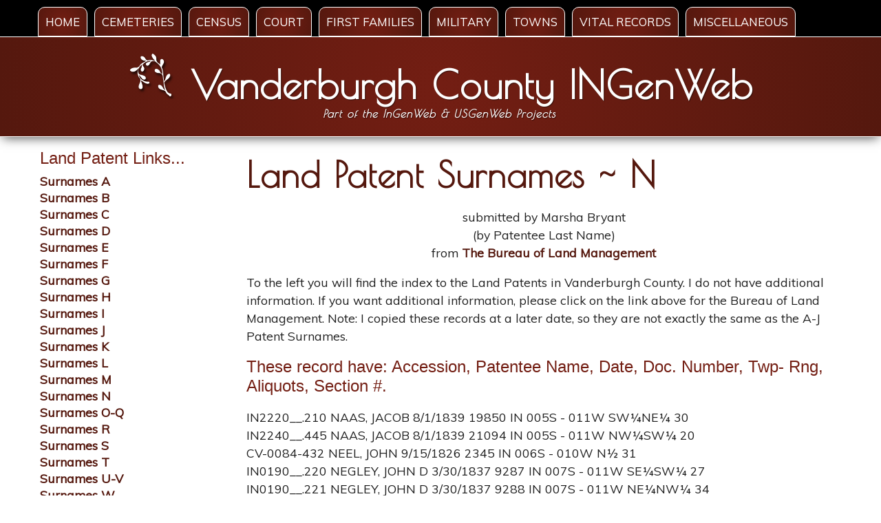

--- FILE ---
content_type: text/html
request_url: http://ingenweb.org/invanderburgh/court/landpatents/namesn.htm
body_size: 11379
content:
<!DOCTYPE html>
<html lang="en">

<!-- #BeginTemplate "../../Templates/two-column-left.dwt" -->

<head>
<meta charset="UTF-8">
<!-- #BeginEditable "doctitle" -->

<title>Land Patents</title>

<!-- #EndEditable -->
<!-- #BeginEditable "description" -->

<meta name="description" content="Add your text here" />

<style type="text/css">





	

.centertext {

	text-align: center;}

	

</style>

<!-- #EndEditable -->
<meta name="viewport" content="width=device-width,initial-scale=1">
<link href='http://fonts.googleapis.com/css?family=Muli|Raleway|Poiret+One|Jura' rel='stylesheet' type='text/css'>
<script src="http://ajax.googleapis.com/ajax/libs/jquery/1.8.3/jquery.min.js"></script>
<link rel="stylesheet" type="text/css" href="../../css/style.css">
<link rel="stylesheet" href="../../css/nivo-lightbox.css" type="text/css" media="screen">
<link rel="stylesheet" href="../../images/gallery/default.css" type="text/css" media="screen">
<!--[if lt IE 9]>
<script src="../../javascripts/html5.js" type="text/javascript"></script>
<![endif]-->
<script>
$(document).ready(function(){
    $('.lightbox').nivoLightbox();
});
</script>

<!-- 
*********************************
Design by: TemplatesinTime.com
*********************************
-->

</head>
<body>
<a id="top"></a>
<div class="color-black">
	<div class="wrapper">
		<nav id="mainnav">
		<ul id="nav">
		<li><a href="../../index.htm">Home</a></li>
		<li><a href="../../cemeteries/index.htm">Cemeteries</a>
				<ul>
 					<li><a href="../../cemeteries/index.htm">Cemeteries</a> </li>
					<li><a href="../../cemeteries/inscriptions.htm">Tombstone Inscriptions</a> </li>
                    <li><a href="../../cemeteries/sources.htm">Sources &amp; References</a> </li>
                    <li><a href="../../cemeteries/cem_list.htm">Cemetery List &amp; Aerials</a> </li>
                    </ul>
				</li>
		<li><a href="../../census/index.htm">Census</a>
				<ul>
                	<li><a href="../../census/index.htm">Census</a></li> 
					<li><a href="../../census/1840census/index.htm">1840 Census</a></li>
					<li><a href="../../census/links.htm">Census Links</a></li>
				</ul>
				</li>
		<li><a href="../index.htm">Court</a> 
				<ul>
                	<li><a href="../index.htm">Court</a> </li>
					<li><a href="../bonds.htm">Bonds</a></li>
					<li><a href="../copies.htm">Copies</a></li>
                    <li><a href="../estateindex.htm">Estate Index</a></li>
                    <li><a href="../legalterms.htm">Legal Terms</a></li>
                    <li><a href="index.htm">Land Patents</a></li>
				</ul>
				</li>
		<li><a href="../../firstfamilies/index.htm">First Families</a>
				<ul>
					<li><a href="../../firstfamilies/index.htm">First Families</a></li>
					<li><a href="../../firstfamilies/cowebs.html">Personal Genealogy Sites</a></li>
				</ul>
				</li>
		<li><a href="../../military/index.htm">Military</a>
				<ul>
					<li><a href="../../military/index.htm">Military</a></li>
					<li><a href="../../military/soldiers/index.htm">Soldiers</a></li>
					<li><a href="../../military/militarylinks.htm">Military Links</a></li>
				</ul>
               </li>             
		<li><a href="../../towns/index.htm">Towns</a>
				<ul>
                	<li><a href="../../towns/index.htm">Towns</a></li>
					<li><a href="../../towns/postoffices.htm">Post Offices</a></li>
					<li><a href="../../towns/schools.htm">Schools</a></li>
				</ul>
				</li>
		<li><a href="../../births/index.htm">Vital Records</a>
				<ul>
					<li><a href="../../births/index.htm">Births</a></li>
					<li><a href="../../deaths/index.htm">Deaths</a></li>
					<li><a href="../../marriages/index.htm">Marriages</a></li>
                    <li><a href="../../order.htm">Order Records</a></li>
				</ul>
				</li>
		<li><a href="../../addresses.htm">Miscellaneous</a>
				<ul>
					<li><a href="../../addresses.htm">Addresses</a></li>
					<li><a href="../../faq.htm">FAQ</a></li>
                    <li><a href="../../query.htm">Queries</a></li>
                    <li><a href="../../resources/index.htm">Research Resources</a></li>
					<li><a href="../../research.htm">Research Tips</a></li>
                    <li><a href="../../search.htm">Search This Site</a></li>
                    <li><a href="../../surnames.htm">Surnames</a></li>
                    <li><a href="../../whatsnew.htm">What's New</a></li>
				</ul>
</li>
	</ul>
</nav>
</div>
	</div>
<div class="color1">
<div class="wrapper">
<header>
<div id="nameplate">
	<h1 class="wow fadeIn"><img alt="logo" height src="../../images/logo.png">&nbsp;Vanderburgh County INGenWeb</h1>
    <p class="wow fadeIn">Part of the InGenWeb &amp; USGenWeb Projects</p>
</div>
<div class="clear"></div>
</header>
</div></div> 


<div class="wrapper">
<div id="contentRight">
<!-- #BeginEditable "contentRight" --> 



	<h1>Land Patent Surnames ~ N</h1>

		<p class="centertext">submitted by Marsha Bryant<br />

		(by Patentee Last Name)<br />

		from <b>

		<a target="_blank" href="http://www.glorecords.blm.gov">The Bureau of 

		Land Management</a></b></p>

		<p>To the left you will find the index to the Land Patents in 

		Vanderburgh 

		County. I do not have additional information. If you want additional 

		information, please click on the link above for the Bureau of Land 

		Management. Note: I copied these records at a later date, so they are not exactly the same as the A-J Patent Surnames.</p>

		<h5>These record have: Accession, Patentee Name, Date, Doc. Number, 
		  
		  Twp- Rng, Aliquots, Section #.</h5>
		<p>IN2220__.210	 NAAS, JACOB	8/1/1839	19850	IN	005S - 011W	SW¼NE¼	30<br>
		  IN2240__.445	 NAAS, JACOB	8/1/1839	21094	IN	005S - 011W	NW¼SW¼	20<br>
		  CV-0084-432	 NEEL, JOHN	9/15/1826	2345	IN	006S - 010W	N½	31<br>
		  IN0190__.220	 NEGLEY, JOHN D	3/30/1837	9287	IN	007S - 011W	SE¼SW¼	27<br>
		  IN0190__.221	 NEGLEY, JOHN D	3/30/1837	9288	IN	007S - 011W	NE¼NW¼	34<br>
		  IN0190__.257	 NEGLEY, JOHN D	3/30/1837	9324	IN	007S - 011W	NW¼SE¼	22<br>
		  IN2110__.401	 NELSON, HIRAM	2/1/1839	14491	IN	005S - 010W	W½SW¼	7<br>
		  IN2200__.329	 NELSON, HIRAM	8/1/1839	18959	IN	005S - 011W	SW¼NW¼	9<br>
		  IN2100__.077	 NEUMEISTER, CHRISTOPHER L	9/1/1838	13662	IN	005S - 011W	NE¼	32<br>
		  IN2100__.252	 NEWMAN, ESAU	9/1/1838	13837	IN	004S - 011W	SW¼SW¼	25<br>
		  IN2120__.354	 NEWMAN, ESAU	2/1/1839	14949	IN	004S - 011W	SE¼SE¼	26<br>
		  IN2100__.136	 NEWMAN, JACOB	9/1/1838	13721	IN	004S - 011W	SW¼SE¼	26<br>
		  IN2340__.344	 NEWMAN, JAMES	10/1/1840	25830	IN	005S - 011W	NW¼NE¼	2<br>
		  IN2300__.234	 NEWMAN, JONATHAN	8/1/1839	23845	IN	006S - 011W	NE¼	31<br>
		  IN0100__.272	 NEWMAN, JOSEPH	10/7/1835	4808	IN	005S - 011W	NW¼SE¼	1<br>
		  IN0140__.272	 NEWMAN, JOSEPH	10/1/1835	6831	IN	005S - 011W	SW¼NE¼	1<br>
		  IN2480__.301	 NEWMAN, MARY A	5/10/1848	32789	IN	005S - 011W	SW¼NE¼	2<br>
		  CV-0084-520	 NEWMAN, PETER	2/7/1827	2471	IN	005S - 011W	W½NW¼	1<br>
		  CV-0084-560	 NEWMAN, PETER	3/24/1827	2470	IN	005S - 011W	E½NE¼	2<br>
		  IN0140__.061	 NEWMAN, PETER	10/1/1835	6620	IN	004S - 011W	E½SE¼	35<br>
		  IN0140__.249	 NEWMAN, PETER	10/1/1835	6808	IN	004S - 011W	W½SE¼	35<br>
		  IN2160__.490	 NIGHTINGALE, ELIAS	9/5/1838	17103	IN	006S - 011W	SW¼NW¼	3<br>
		  IN2040__.468	 NIGHTINGALE, ROBERT	8/1/1837	11044	IN	006S - 011W	NW¼NW¼	3<br>
		  IN0130__.298	 NIGHTINGALE, ROBERT F	10/28/1835	6347	IN	006S - 010W	E½SE¼	21<br>
		  IN2060__.241	 NIGHTINGALE, THOMAS	8/5/1837	11833	IN	005S - 011W	E½SW¼	34<br>
		  IN0150__.470	 NIGHTINGALE, WILLIAM	3/18/1837	7529	IN	006S - 010W	SE¼NE¼	21<br>
		  IN2200__.197	 NOAAS, JACOB	8/1/1839	18826	IN	005S - 011W	NE¼NW¼	29<br>
		  IN2260__.426	 NOB, GEORGE	8/1/1839	22016	IN	006S - 011W	E½NW¼	9<br>
		  IN2260__.427	 NOB, GEORGE	8/1/1839	22017	IN	006S - 011W	SW¼SE¼	9<br>
		  IN2020__.330	 NOBLE, MOSES	3/15/1837	9903	IN	006S - 009W	SE¼SE¼	31<br>
		  IN0120__.078	 NOBLE, PERMELIA	10/23/1835	5621	IN	005S - 011W	SW¼NE¼	35<br>
		  IN2480__.411	 NUGENT, ROBERT	5/10/1848	32899	IN	005S - 010W	SE¼SW¼	26<br>
		</p>
		<p>&nbsp;</p>
<!-- #EndEditable -->
</div>

<aside id="sidebarLeft">
<!-- #BeginEditable "sidebarLeft" --> 

<h5>Land Patent Links...</h5>

<!--webbot bot="Include" U-Include="include-land.htm" TAG="BODY" startspan -->

<b><a href="namesa.htm">Surnames A</a> <br>
<a href="namesb.htm">Surnames B</a>
<br>
<a href="namesc.htm">Surnames C</a> <br>
<a href="namesd.htm">Surnames D</a>
<br>
<a href="namese.htm">Surnames E</a> <br>
<a href="namesf.htm">Surnames F</a>
<br>
<a href="namesg.htm">Surnames G</a> <br>
<a href="namesh.htm">Surnames H</a>
<br>
<a href="namesi.htm">Surnames I</a> <br>
<a href="namesj.htm">Surnames J</a>
<br>
<a href="namesk.htm">Surnames K</a> <br>
<a href="namesl.htm">Surnames L</a>
<br>
<a href="namesm.htm">Surnames M</a> <br>
<a href="namesn.htm">Surnames N</a>
<br>
<a href="nameso.htm">Surnames O-Q</a> <br>
<a href="namesr.htm">Surnames R</a>
<br>
<a href="namess.htm">Surnames S</a> <br>
<a href="namest.htm">Surnames T</a>
<br>
<a href="namesuv.htm">Surnames U-V</a> <br>
<a href="namesw.htm">Surnames W</a>
<br>
<a href="namesx.htm">Surnames X-Z</a></b><!--webbot bot="Include" endspan i-checksum="14868" -->

<br/>

<p></p>

<!-- #EndEditable -->
</aside>

<div class="clear"></div>
</div>
<div class="color1">
<div class="wrapper">
<footer>
<!-- bottom 3 block area -->
	<section class="contentBox3a wow fadeInLeft" data-wow-delay=".8s">
<h2>Find us here:</h2>
	<p class="center"><a target="_blank" href="http://www.usgenweb.org/">
	<img alt="USGenWeb Project" src="../../images/USGenWebA1WL.gif"/></a></p>
</section>
<section class="contentBox3b wow fadeInLeft clearfix" data-wow-delay=".6s">
<h2>Contact:</h2>
	<p><a href="mailto:marshabryant100@gmail.com">Marsha Holley</a> - County Coordinator</p>
	</section>
<section class="contentBox3c wow fadeInLeft" data-wow-delay=".4s">
<h2>INGenWeb Project</h2>
<p class="center"><a href="http://www.ingenweb.org/" target="_blank">
<img src="../../images/INGenLogotiny.gif" alt="vanderburgh" width="186" height="150"></a></p>
</section>
<div class="clear"></div>
<p class="center">Vanderburgh County, INGenWeb Copyright <script type="text/javascript">document.write((new Date()).getFullYear());</script></p>
	<p class="tiny">Designed by <a href="https://genealogywebteplates.com/" target="_blank">Genealogy Web Templates</a></p>
	<br>
  <p class="center"><a class="bookmark" title="Back to Top" href="#top">&uArr;</a></p>
</footer>
</div>
</div>

<script src="../../javascripts/dropdownmenu.js" type="text/javascript"></script>
<script src="../../javascripts/nivo-lightbox.js"></script>
<script src="../../javascripts/accordionscript.js" type="text/javascript"></script>
<script src="../../javascripts/ticker.js"></script>
<script src="../../javascripts/wow.min.js"></script>
<script>new WOW().init();</script>
<script src="../../javascripts/selectnav.min.js"></script>
<script>
selectnav('nav', {
  label: 'Site Menu ',
  nested: true,
  indent: '...'
});
</script>
</body>
<!-- #EndTemplate -->
</html>

--- FILE ---
content_type: text/html
request_url: http://ingenweb.org/errors/404.html
body_size: 1245
content:
<!DOCTYPE html>
<html lang="en">
<head>
    <meta charset="UTF-8">
    <title>404 Not Found</title>
    <style>
        html, body {
            width: 100%;
            height: 100%;
            padding: 0px;
            margin: 0px;
        }

        .Main {
            width: 100%;
            height: 100%;
            position: relative;
            background: black;
        }

        img.Background {
            width: 100%;
            height: 100%;
            object-fit: cover;
            filter: sepia(65%);
            opacity: 0.65;
        }

        .Wrapper {
            position: absolute;
            top: 50%;
            left: 50%;
            transform: translate(-50%, -50%);
        }

        .Text {
            font-size: 300px;
            color: white;
            line-height: 220px;
        }

        .SubText {
            color: white;
            text-align: center;
            font-size: 60px;
            font-weight: bold;
        }
    </style>
</head>
<body>
    <div class="Main">
        <img src="404.jpg" class="Background" />
        <div class="Wrapper">
            <div class="Text">404</div>
            <div class="SubText">Page not found</div>
        </div>
    </div>
</body>
</html>


--- FILE ---
content_type: text/css
request_url: http://ingenweb.org/invanderburgh/css/style.css
body_size: 38142
content:
@charset "utf-8";
/* ======== GENERAL RULES ======== */

html {
height: 101%;
margin-bottom: 1px;}
  
body {
	font: normal 1.1em 'Muli', Verdana, Helvetica, sans-serif;
	color: #202020;
	padding: 0;
	margin: 0;
	height: 101%;
}

header, footer, nav, article, section, aside, hgroup {
	display: block;}  
  
img {
border: none;}

hr {
    background: #ffffff url('../images/hr.png') center center no-repeat;
    color: #eee;
    border: none;
    height: 30px;
}
ul li a {
	color: #55180e;
	font-weight: bold;
	padding: 0;
}
ul li a:hover {
	color: #202020;
	text-decoration: none;
}
ul.list1 li {
	list-style-type: none;
	background: url(../images/bullet1.png) no-repeat 0 8px;
	padding: 1px 0 0 15px;
}
blockquote {
	padding: 5px 50px 5px 50px;
	line-height: 24px;
	font-style: italic;
	background: url('../images/quote.png') no-repeat top left;
	color: #404040;
}
.leftside {
	float: left;
	display: block;
	width: 30%;
	margin-right: 5%;
	border-right: dotted 1px #404040;
}
.rightside {
	float: right;
	display: block;
	width: 30%;
	margin-left: 5%;
	border-left: dotted 1px #404040;
}

fieldset {
border: 1px dashed #717644;
padding: 5px;
margin: 10px 0;}

legend {
color: #717644;
background-color: #ffffff;
font: bold 16px Arial, Helvetica, sans-serif;
letter-spacing: 2px;
padding: 2px 5px;
margin: 0 0 0 15px;}

table {
padding: 0;
border-collapse: collapse;
font-size: 100%;
width: 100%;
text-align: center;}

.cellborder {
border: solid 1px #c0c0c0;	
padding: 5px;}

/* ======== TYPOGRAPHY ======== */

a {
	color: #55180e;
	text-decoration: none;
	font-weight: bold;
	outline: none;
}
a:hover {
	color: #731e13;
	text-decoration: none;
	font-weight: bold;
	outline: none;
}
h1 {
	font: 2.9em 'Poiret One', Verdana, Helvetica, sans-serif;
	font-weight: bold;
	color: #55180e;
	margin: .3em 0 .3em 0;
	letter-spacing: 1px;
}
h2 {
	font: 2.1em 'Poiret One', Arial, Verdana, Helvetica, sans-serif;
	font-weight: bold;
	color: #731e13;
	margin: .3em 0;
	letter-spacing: 1px;
	text-align: center;
	border-bottom: 1px solid #731e13;
}
h3 {
	font: 1.9em 'Poiret One', Verdana, Helvetica, sans-serif;
	font-weight: bold;
	color: #9b714d;
	margin: .2em 0;
	padding: 0;
}
h4 {
	font: normal 1.5em 'Jura', Verdana, Helvetica, sans-serif;
	color: #55180e;
	margin: .3em 0;
}
h5 {
	font: normal 1.35em Verdana, Helvetica, sans-serif;
	color: #731e13;
	margin: .3em 0;
}
h6 {
	font: normal 1.2em Verdana, Helvetica, sans-serif;
	color: #404040;
	margin: .3em 0;
}
.alternate {
	font: 1.6em 'Poiret One', Arial, Verdana, Helvetica, sans-serif;
	font-weight: bold;
	color: #ffffff;
  	text-shadow: 1px 1px 1px rgba(0,0,0,0.5);
	margin: .3em 0;
  	padding-bottom: 5px;
	text-align: center;
	background: #9b714d;
	background-image: radial-gradient(#aa291c,#55180e);
	background-image: -moz-radial-gradient(#aa291c,#55180e);
	background-image: -webkit-radial-gradient(#aa291c,#55180e);
	background-image: -ms-radial-gradient(#aa291c,#55180e);
	background-image: -o-radial-gradient(#aa291c,#55180e);
	border: 1px solid #fff;
	border-radius: 10px 10px;
}
.alternate:before {
	content: "\2724";
  	display: inline;
  	font-size: 22px;
  	margin-right: 5px;
  	color: #ffffff;
  	text-shadow: 1px 1px 1px rgba(0,0,0,0.5);
}
.alternate:after {
	content: "\2724";
  	display: inline;
  	font-size: 22px;
  	color: #ffffff;
  	margin-left: 5px;
  	text-shadow: 1px 1px 1px rgba(0,0,0,0.5);
}
.alternate2 {
	font: 1.6em 'Raleway', Arial, Verdana, Helvetica, sans-serif;
	color: #ffffff;
  	text-shadow: 1px 1px 1px rgba(0,0,0,0.5);
	margin: .3em 0;
	text-align: center;
	background: #731e13;
	background-image: radial-gradient(#670f01, #000);
	background-image: -moz-radial-gradient(#731e13, #000);
	background-image: -webkit-radial-gradient(#670f01, #000);
	background-image: -ms-radial-gradient(#670f01, #000);
	background-image: -o-radial-gradient(#670f01, #000);
	border-radius: 10px 10px;
}
.dropcap {
	float: left;
	font: 60px/50px Georgia, Times, "Times New Roman", serif;
	color: #fff;
	display: block;
	float: left;
	font: 60px/50px Georgia, Garamond, serif;
	padding: 15px 12px;
	background-color: #55180e;
  	box-shadow: 0 0 0 2px #999 inset, 0 0 0 3px rgba(255, 255, 255, 0.5) inset;
  	margin: -3px 10px 0 0;
  	text-align: center;
  	border-radius: 5px;
  	text-shadow: 1px 1px 3px rgba(0,0,0,0.8);
}
p.dropcap {
	overflow: hidden;
}
.button {
	font-size: 0.85em;
	color: #ffffff;
	padding: 5px;
	border-radius: 5px;
	background: #55180e;
	text-decoration: none;
	font-weight: normal;
	box-shadow: 0 2px 3px #000;
}
.button:hover {
	color: #ffffff;
	padding: 5px;
	border-radius: 5px;
	background: #505050;
	text-decoration: none;
	font-weight: normal;
	box-shadow: 0 2px 3px #000;
}
.bignumber {
	font: 30px 'Raleway', Arial, Verdana, Helvetica, sans-serif;
	font-weight: bold;
	display: inline-block;
	color: #ffffff;
	height: 1.5em;
	width: 1.5em;
	line-height: 1.5em;
	background: #55180e;
	border: 1px #ffffff solid;
	margin: 0 .2em 0 0;
	text-align: center;
	border-radius: 50%;
	box-shadow: 0 2px 3px #000;
	float: left;
}
.bignumber2 {
	font: 30px 'Raleway', Arial, Verdana, Helvetica, sans-serif;
	font-weight: bold;
	display: inline-block;
	color: #ffffff;
	height: 1.5em;
	width: 1.5em;
	line-height: 1.5em;
	background: #731e13;
	border: 1px #ffffff solid;
	margin: 0 .2em 0 0;
	text-align: center;
	border-radius: 50%;
	box-shadow: 0 2px 3px #000;
	float: left;
}
.bignumber3 {
	font: 30px 'Raleway', Arial, Verdana, Helvetica, sans-serif;
	font-weight: bold;
	display: inline-block;
	color: #ffffff;
	height: 1.5em;
	width: 1.5em;
	line-height: 1.5em;
	background: #9b714d;
	border: 1px #ffffff solid;
	margin: 0 .2em 0 0;
	text-align: center;
	border-radius: 50%;
	box-shadow: 0 2px 3px #000;
	float: left;
}
/* ===== Color 1 ===== */
.color1 {
	color: #ffffff;
	border-top: 1px solid #ffffff;
	border-bottom: 1px solid #ffffff;	
	background: #731e13;
	background-image: radial-gradient(center, circle cover, #731e13, #55180e);
	background-image: -moz-radial-gradient(center, circle cover, #731e13, #55180e);
	background-image: -webkit-radial-gradient(center center, circle cover, #731e13, #55180e);
	background-image: -ms-radial-gradient(center center, circle cover, #731e13, #55180e);
	background-image: -o-radial-gradient(center center, circle cover,#731e13, #55180e);
	box-shadow: 0 5px 15px -4px rgba(0, 0, 0, 0.7);
}
.color1 a {
	color: #e7e7e7;
	text-decoration: none;
	font-weight: bold;
	outline: none;
}
.color1 a:hover {
	color: #ffffff;
	text-decoration: none;
	font-weight: bold;
	outline: none;
}

/* ===== Black ===== */
.color-black {
	background: #000000;
	color: #ffffff;
	margin-top: 0;
	width: 100%;
}
.color-black a {
	color: #e7e7e7;
	text-decoration: none;
	font-weight: bold;
	outline: none;
}
.color-black a:hover {
	color: #ffffff;
	text-decoration: none;
	font-weight: bold;
	outline: none;
}
.color-black h6 {
	font: 2.9em 'Poiret One', Verdana, Helvetica, sans-serif;
	font-weight: bold;
	color: #fff;
	margin: .3em 0 .3em 0;
	letter-spacing: 1px;
	display: inline-block;
}
.color-black p {
	margin:0;
	padding:0;
}
.inside {padding: 10px;}

/* ======== LAYOUT RULES ======== */
.wrapper {
	width: 1200px;
	margin: 0 auto;
	text-align: left;
}
/* ======== HEADER AREA ======== */
header {
	width: 100%;
	padding: 10px 0;
	color: #ffffff;
	text-align:center;
}
#nameplate {
	float: left;
	width: 98%;
	height: 94px;
	text-align: center;
	padding: 10px 0 20px 0;
	margin-left: 10px;
}
#nameplate h1 {
	font: 3.2em 'Poiret One', Verdana, Helvetica, sans-serif;
	text-align: center;
	color: #ffffff;
	font-weight: bold;
	letter-spacing: 0.02em;
	margin: 0;
	text-shadow: 1px 1px 1px rgba(0,0,0,0.5);
}
#nameplate p {
	font-size: 16px;
	font-family: 'Poiret One', cursive, Verdana, Helvetica, sans-serif;
	font-weight: bold;
	color: #ffffff;
	font-style: italic;
	letter-spacing: 1px;
	padding: 0;
	margin: 0;
	text-align: center;
	text-shadow: 1px 1px 1px rgba(0,0,0,0.5);
}
#nameplate a {
	color: #ffffff;
}
#nameplate a:hover {
	color: #efefef;
}

/* ======== NEWS AREA, SLIDE SHOW AND MAIN PAGE AREA ======== */
#slider {
	width: 60%;
	border: 3px #f2f2f2 solid;
	box-shadow: 0 5px 15px -4px rgba(0, 0, 0, 0.7);
	border-radius: 50%;
	margin: 20px auto;
	-webkit-box-sizing: border-box;
	-moz-box-sizing: border-box;
	box-sizing: border-box;
	box-shadow: 0 5px 20px rgba(0, 0, 0, 0.4);
	height: 500px;
}
.nivoSlider {
	position: relative;
	width: 100%;
	height: auto;
	overflow: hidden;
}
.nivoSlider img {
	position: absolute;
	top: 0;
	left: 0;
	max-width: none;
}
.nivo-caption {
	position: absolute;
    bottom: 80px;
    left: 0;
    font-family: Georgia, Garamond, "Times New Roman", serif;
    text-shadow: 2px 2px 3px rgba(0, 0, 0, 0.8);
    color: #fff;
    font-size: 1.8em;
    line-height: 1.2em;
	text-align: center;
    width: 90%;
    margin: 0 5% 0 5%;
	z-index: 8;
	padding: 10px 0;
	overflow: hidden;
	display: none;
}
.nivo-caption p {padding: 0; margin: 0;}

/* ======== MAIN NAVIGATION AREA ======== */
#mainnav {
	width: 98%;
	height: 43px;
	color: #000000;
	margin: 0 auto;
	padding: 10px 0 0 0;
	font-size: .95em;
	text-transform: uppercase;
}
#nav {
	margin: 0;
	padding: 0;
	list-style: none;
	text-align: left;
	text-transform: uppercase;
}
/* make the LI display inline */
/* its position relative so that position absolute */
/* can be used in submenu */
#nav li {
	display: inline-block;
	background: transparent;
	position: relative;
	z-index: 500;
	margin: 0 3px;
	padding: 0;
	text-align: left;
}
/* this is the parent menu */
#nav li a {
	display: block;
	padding: 10px;
	margin: 0;
	text-decoration: none;
	font-weight: normal;
	color: #fff;
	background: #731e13;
	background-image: radial-gradient(center, circle cover, #731e13, #55180e);
	background-image: -moz-radial-gradient(center, circle cover, #731e13, #55180e);
	background-image: -webkit-radial-gradient(center center, circle cover, #731e13, #55180e);
	background-image: -ms-radial-gradient(center center, circle cover, #731e13, #55180e);
	background-image: -o-radial-gradient(center center, circle cover,#731e13, #55180e);
	text-align: left;
	border: 1px solid #fff;
	border-radius: 10px 10px 0 0;
	-webkit-transition: all 0.3s ease 0.0s;
	transition: all 0.3s ease 0.0s;
}
#nav li a:hover {
	font-weight: normal;
	padding: 10px;
	color: #ffffff;
	background: #aa291c;
	background-image: radial-gradient(center, circle cover, #aa291c, #55180e);
	background-image: -moz-radial-gradient(center, circle cover, #aa291c, #55180e);
	background-image: -webkit-radial-gradient(center center, circle cover, #aa291c, #55180e);
	background-image: -ms-radial-gradient(center center, circle cover, #aa291c, #55180e);
	background-image: -o-radial-gradient(center center, circle cover, #aa291c, #55180e);
	-webkit-transition: all 0.3s ease 0.0s;
	transition: all 0.3s ease 0.0s;
}
/* submenu, it's hidden by default */
#nav ul {
	position: absolute;
	left: 2px;
	display: none;
	margin: 0;
	padding: 0 0 0 0;
	list-style: none;
	box-shadow: 0 3px 8px #000;
}
#nav ul li {
	width: 170px; /* you can increase or decrease width of submenu */
	float: left;
	padding: 0;
	margin: 0;
	border-radius: 0;
	font-size: 0.90em;
}
/* display block will make the link fill the whole area of LI */
#nav ul a {
	display: block;
	height: 18px;
	font-weight: normal;
	text-transform: none;
	padding: 5px 3px 5px 3px;
	color: #fff;
	background-color: #731e13;
	background-image: none;
	border: none;
	border-radius: 0;
	box-shadow: none;
}
#nav ul a:hover {
	font-weight: normal;
	color: #ffffff;
	padding: 5px 3px 5px 3px;
	text-transform: none;
	text-decoration: none;
	border: none;
	background: #aa291c;
	background-image: radial-gradient(center, circle cover, #aa291c, #55180e);
	background-image: -moz-radial-gradient(center, circle cover, #aa291c, #55180e);
	background-image: -webkit-radial-gradient(center center, circle cover, #aa291c, #55180e);
	background-image: -ms-radial-gradient(center center, circle cover, #aa291c, #55180e);
	background-image: -o-radial-gradient(center center, circle cover, #aa291c, #55180e);
	border-radius: 0;
	box-shadow: none;
}
.selectnav {
	display: none;
}

/* ======== SIDEBAR AREAS ======== */
#sidebarLeft {
	float: left;
	width: 22%;
	padding: 0 1%;
	margin: 10px 0.50%;
	line-height: 1.4em;
}
#sidebarRight {
	float: right;
	width: 20.5%;
	padding: 0 1.5% 0 0;
	margin: 10px 0.50%;
	line-height: 1.4em;
}

/* ======== CONTENT AREA ======== */
#contentRight {
	float: right;
	width: 72%;
	padding: 0 1%;
	margin: 10px 0.50%;
	line-height: 1.5em;
}
#contentLeft {
	float: left;
	width: 72%;
	padding: 0 1%;
	margin: 10px 0.50%;
	line-height: 1.5em;
}
#contentMiddle {
	float: left;
	width: 47%;
	padding: 0 1%;
	margin: 10px 0.50%;
	line-height: 1.5em;
	overflow: hidden;
}
#contentFull {
	float: left;
	width: 98%;
	margin: 10px 0;
	padding: 0 1%;
	line-height: 1.5em;
}
/* ======== SECTION BLOCKS ======== */
.contentBox1 {width: 100%;	padding: 20px 0;}

.contentBox2a {float: left;	width: 48%;	padding: 0;	margin: 0 2% 0 0; line-height: 1.4em;}
.contentBox2b {float: left;	width: 48%;	padding: 0;	margin: 0 0 0 2%; line-height: 1.4em;}

.contentBox2a-deco {float: left; width: 45.5%;	padding: 0;	margin: 0 1% 0 0; line-height: 1.4em; border: 2px double #fff; padding: 5px; margin-bottom: 10px; box-shadow: 0 5px 20px rgba(0, 0, 0, 0.4); background-color: rgba(5, 74, 93, 0.4);} /* 0.4 sets the amount of transparency - you may increase or decrease it */
.contentBox2b-deco {float: right; width: 45.5%;	padding: 0;	margin: 0 0 0 1%; line-height: 1.4em; border: 2px double #fff; padding: 5px; margin-bottom: 10px; box-shadow: 0 5px 20px rgba(0, 0, 0, 0.4); background-color: rgba(5, 74, 93, 0.4);} /* 0.4 sets the amount of transparency - you may increase or decrease it */

.contentBox3a {float: left;	width: 31.33333%; padding: 0; margin: 0 2% 0 0;	line-height: 1.4em;}
.contentBox3b {float: left;	width: 31.33333%; padding: 0; margin: 0 1% 0 1%; line-height: 1.4em;}
.contentBox3c {float: left;	width: 31.33333%; padding: 0; margin: 0 0 0 2%; line-height: 1.4em;}

.contentBox4a {float: left;	width: 20.5%; padding: 0 10px; margin: 0 2% 0 0;  line-height: 1.4em;}
.contentBox4b {float: left;	width: 20.5%; padding: 0 10px; margin: 0 1% 0 1%; line-height: 1.4em;}
.contentBox4c {float: left;	width: 20.5%; padding: 0 10px; margin: 0 1% 0 1%; line-height: 1.4em;}
.contentBox4d {float: left;	width: 20.5%; padding: 0 10px; margin: 0 0 0 2%;  line-height: 1.4em;}

.bottomcontentBox4a {float: left; width: 20.5%; padding: 0 10px; margin: 0 2% 0 0;  line-height: 1.4em; min-height:290px;}
.bottomcontentBox4b {float: left; width: 20.5%; padding: 0 10px; margin: 0 1% 0 1%; line-height: 1.4em; min-height:290px;}
.bottomcontentBox4c {float: left; width: 20.5%; padding: 0 10px; margin: 0 1% 0 1%; line-height: 1.4em; min-height:290px;}
.bottomcontentBox4d {float: left; width: 20.5%; padding: 0 10px; margin: 0 0 0 2%;  line-height: 1.4em; min-height:290px;}

.topcontentBox3a {float: left; width: 29.5%; background: #fff; color: #555; padding: 10px; margin: 10px 2% 20px 0; line-height: 1.4em; text-align:center;}
.topcontentBox3b {float: left; width: 29.5%; background: #fff; color: #555; padding: 10px; margin: 10px 1% 20px 1%; line-height: 1.4em; text-align:center;}
.topcontentBox3c {float: left; width: 29.5%; background: #fff; color: #555; padding: 10px; margin: 10px 0 20px 2%; line-height: 1.4em; text-align:center;}

.contentBox4-gallery {width: 21%; padding: 0 1%; margin: 0 1%; line-height: 1.4em; text-align: center;}

.shadow {
	box-shadow: 0 0 6px rgba(0,0,0,0.3);
	margin-top: 20px;
	margin-bottom: 20px;
	border-radius: 5px;
}
/* ======== SECTION BLOCKS ======== */
.contentBox2 {
float: left;
width: 48%;
text-align: left;
line-height: 1.4em;
margin: 0 1%;}
	
.contentBox3 {
float: left;
width: 31.333%;
text-align: left;
line-height: 1.4em;
margin: 0 1%;}
	
.contentBox4 {
float: left;
width: 23%;
text-align: left;
line-height: 1.4em;
margin: 0 1%;}

/* ======== FOOTER ======== */
footer {
	clear: both;
	color: #ffffff;
	letter-spacing: 2px;
	font-size: 85%;
	line-height: 1.5em;
	padding: 20px 0;
}
footer p {
	padding: 0;
	margin: 0;
}
footer a {
	color: #d1d1d1;
	text-decoration: none;
	font-weight: bold;
}
footer a:hover {
	color: #ffffff;
	text-decoration: underline;
	font-weight: bold;
}
footer ul {
	margin: 0;
	padding: 0;
	list-style-type: none;
}
footer li {
	margin: 0;
	padding: 0;
}
footer li a {
	color: #d1d1d1;
	padding: 0 5px;
	text-decoration: none;
	font-weight: bold;
}
footer li a:hover {
	color: #ffffff;
	text-decoration: underline;
	font-weight: bold;
}
footer h2 {
	font: 2.1em 'Poiret One', Arial, Verdana, Helvetica, sans-serif;
	font-weight: bold;
	color: #fff;
	margin: .3em 0;
	letter-spacing: 1px;
	text-align: center;
	border-bottom: 1px solid #fff;
}

footer h5 {
	font: normal 1.35em Verdana, Helvetica, sans-serif;
	color: #fff;
	margin: .3em 0;
}

/* ======== MISCELLANEOUS CLASSES ======== */
.center {
	text-align: center;
}
.tiny {
	font-size: 75%;
	text-align: center;
}
.right {
	text-align: right;
}
.left {
	text-align: left;
}
.clear {
	clear: both;
	display: block;
	overflow: hidden;
	visibility: hidden;
	width: 0;
	height: 0;
}
.clearfix:after {
	clear: both;
	content: ' ';
	display: block;
	font-size: 0;
	line-height: 0;
	visibility: hidden;
	width: 0;
	height: 0;
}
* html .clearfix, *:first-child + html .clearfix {
	zoom: 1;
}
.calendar {
	text-align: center;
}
.highlight {
	background-color: #ffff00;
	color: #000000;
}
.home {
	background: url('../images/home.png') no-repeat 0 3px;
	padding: 0 0 5px 25px;
}
.call {
	background: url('../images/call.png') no-repeat 0 3px;
	padding: 0 0 5px 25px;
}
.email {
	background: url('../images/email.png') no-repeat 0 3px;
	padding: 0 0 5px 25px;
}
.hours {
	background: url('../images/hours.png') no-repeat 0 3px;
	padding: 0 0 5px 25px;
}
.comment {
	background: url('../images/comment.png') no-repeat 0 3px;
	padding: 0 0 5px 25px;
}
.bookmark {
	font: normal 1.00em Verdana, Helvetica, sans-serif;
	background-color: #404040;
	color: #fff;
	text-decoration: none;
	padding: 2px 6px 4px 8px;
	margin: 10px 0 0 0;
	border-radius: 50%;
	border: 1px solid #ffffff;
}
.bookmark:hover {color: #ffffff; background-color: #731e13; text-decoration: none;}

/* ======== IMAGE FORMATTING ======== */
img {
	border: none;
}
.imageleft {
	margin: 0 10px 0 0;
	float: left;
}
.imageright {
	margin: 0 0 0 10px;
	float: right;
}
.imageleft-border {
	background-color: #ffffff;
	margin: 0 10px 0 0;
	padding: 3px;
	float: left;
	border: 1px #d0d0d0 solid;
}
.imageright-border {
	background-color: #ffffff;
	margin: 0 0 0 10px;
	padding: 3px;
	float: right;
	border: 1px #d0d0d0 solid;
}
.image-catalog {
	border: 1px #d0d0d0 solid;
	padding: 1%;
	margin: 1% 2%;
	box-shadow: 0 5px 20px rgba(0, 0, 0, 0.4);
}
.image-round {
	border-radius: 50%;
	border: 1px #ffffff solid;
	background-color: #ffffff;
	padding: 3px;
	border: 1px #c0c0c0 solid;
}
.imgBox {
	width: 80%;
}
.imgBox2 {
	width: 50%;
}
/* ======== TICKER ======== */
#ticker {
	list-style: none outside none;
	margin: 0;
	padding: 0;
	background-color: transparent;
	min-height: 250px;
}
.testimonial {
	line-height: 22px;
	padding: 20px 20%;
}
.tcontent {
	color: #777777;
	font-size: 20px;
	line-height: 28px;
	text-align: center;
}
.author {
	font-weight: bold;
	color: #404040;
	height: 36px;
	font-style: italic;
	padding-left: 1.8em;
	text-align:right;
}
/* ======= ACCORDION CONTENT ======== */
#acc dl {
	position: relative;
	width: 100%;
	color: #000;
	padding: 0;
	margin: 0 auto;
}
#acc dt {
	margin: 0 0 1px 0;
	padding: 4px 4px 4px 20px;
	text-align: left;
	font: 22px 'Oswald', Verdana, Helvetica, sans-serif;
	color: #000000;
	cursor: pointer;
	background: #ffffff;
	border-radius: 4px;
	box-shadow: 0 0 20px rgba(0, 0, 0, 0.3) inset;
	text-shadow: 2px 2px 3px rgba(0, 0, 0, 0.2);
}
#acc dt:hover {
	color: #ffffff;
	background: #999;
	box-shadow: 0 0 15px #222 inset;
	text-shadow: 2px 2px 3px rgba(0, 0, 0, 0.6);
	transition: all 0.4s ease 0.0s;
	-webkit-transition: all 0.4s ease 0.0s;
}
#acc dd {
	width: 94%;
	padding: 5px 2%;
	margin: 0 auto;
	border-top: none;
}
/* ======= ANIMATE ======== */
/*!
Animate.css - http://daneden.me/animate
Licensed under the MIT license - http://opensource.org/licenses/MIT

Copyright (c) 2014 Daniel Eden
*/
.animated {
	-webkit-animation-duration: 1s;
	animation-duration: 1s;
	-webkit-animation-fill-mode: both;
	animation-fill-mode: both;
}
@-webkit-keyframes fadeIn {
  0% {opacity: 0;}
  100% {opacity: 1;}
}
@keyframes fadeIn {
  0% {opacity: 0;}
  100% {opacity: 1;}
}
.fadeIn {
	-webkit-animation-name: fadeIn;
	animation-name: fadeIn;
}
@-webkit-keyframes fadeInLeft {
  0% {
    opacity: 0;
    -webkit-transform: translate3d(-100%, 0, 0);
            transform: translate3d(-100%, 0, 0);
  }

  100% {
    opacity: 1;
    -webkit-transform: none;
            transform: none;
  }
}
@keyframes fadeInLeft {
  0% {
    opacity: 0;
    -webkit-transform: translate3d(-100%, 0, 0);
            transform: translate3d(-100%, 0, 0);
  }

  100% {
    opacity: 1;
    -webkit-transform: none;
            transform: none;
  }
}
.fadeInLeft {
	-webkit-animation-name: fadeInLeft;
	animation-name: fadeInLeft;
}
@-webkit-keyframes fadeInRight {
  0% {
    opacity: 0;
    -webkit-transform: translate3d(100%, 0, 0);
            transform: translate3d(100%, 0, 0);
  }

  100% {
    opacity: 1;
    -webkit-transform: none;
            transform: none;
  }
}
@keyframes fadeInRight {
  0% {
    opacity: 0;
    -webkit-transform: translate3d(100%, 0, 0);
            transform: translate3d(100%, 0, 0);
  }

  100% {
    opacity: 1;
    -webkit-transform: none;
            transform: none;
  }
}
.fadeInRight {
	-webkit-animation-name: fadeInRight;
	animation-name: fadeInRight;
}
.bounceIn {
  -webkit-animation-name: bounceIn;
          animation-name: bounceIn;
  -webkit-animation-duration: .75s;
          animation-duration: .75s;
}

@-webkit-keyframes bounceInDown {
  0%, 60%, 75%, 90%, 100% {
    -webkit-transition-timing-function: cubic-bezier(0.215, 0.610, 0.355, 1.000);
            transition-timing-function: cubic-bezier(0.215, 0.610, 0.355, 1.000);
  }

  0% {
    opacity: 0;
    -webkit-transform: translate3d(0, -3000px, 0);
            transform: translate3d(0, -3000px, 0);
  }

  60% {
    opacity: 1;
    -webkit-transform: translate3d(0, 25px, 0);
            transform: translate3d(0, 25px, 0);
  }

  75% {
    -webkit-transform: translate3d(0, -10px, 0);
            transform: translate3d(0, -10px, 0);
  }

  90% {
    -webkit-transform: translate3d(0, 5px, 0);
            transform: translate3d(0, 5px, 0);
  }

  100% {
    -webkit-transform: none;
            transform: none;
  }
}

@keyframes bounceInDown {
  0%, 60%, 75%, 90%, 100% {
    -webkit-transition-timing-function: cubic-bezier(0.215, 0.610, 0.355, 1.000);
            transition-timing-function: cubic-bezier(0.215, 0.610, 0.355, 1.000);
  }

  0% {
    opacity: 0;
    -webkit-transform: translate3d(0, -3000px, 0);
            transform: translate3d(0, -3000px, 0);
  }

  60% {
    opacity: 1;
    -webkit-transform: translate3d(0, 25px, 0);
            transform: translate3d(0, 25px, 0);
  }

  75% {
    -webkit-transform: translate3d(0, -10px, 0);
            transform: translate3d(0, -10px, 0);
  }

  90% {
    -webkit-transform: translate3d(0, 5px, 0);
            transform: translate3d(0, 5px, 0);
  }

  100% {
    -webkit-transform: none;
            transform: none;
  }
}

.bounceInDown {
  -webkit-animation-name: bounceInDown;
          animation-name: bounceInDown;
}
/* ================================ MEDIA QUERIES =============================== */
/* ========================================================== */
/* ====================== MENU BAR ONLY ==================== */
/* ========================================================== */
@media screen and (max-width: 1000px) {
#mainnav {
	width: 240px; 
	margin: 0 auto; 
	overflow: hidden;
	float: none;
}
.js #nav {
	display: none;
}
.js .selectnav {
	display: block;
	margin: 0;
}
select#selectnav1 {
	background-color: transparent;
	color: #fff;
	width: 260px;
	margin: 0 auto;
	padding: 3px;
	font-size: 0.95em;
	letter-spacing: 1px;
	border: 0 !important;
    appearance: none;
    -webkit-appearance: none;
    -moz-appearance: none;
    background: url('../images/menu32-gray.png') no-repeat 208px 0;
}
select#selectnav1 option {
	background-color: #55180e;
	color: #fff;
	font-size: 0.80em;
	padding: 1px 20px 1px 10px;
}
select#selectnav1 option {
	background-color: #2d190f;
	color: #fff;
	font-size: 0.80em;
	padding: 1px 20px 1px 10px;
}
}
/* ========================================================== */
/* ====================== SMALL DEVICE 01 ==================== */
/* ========================================================== */
@media screen and (max-width: 320px) {
.wrapper {
	width: 98%;
	margin: 0 auto;
}
.color-black {
	width: 100%;}
/* === header block ==== */
#nameplate {
	float: none;
	width: 96%;
	margin: 0 auto 20px auto;
}
#nameplate h1 {
	font-size: 1.8em;
	text-align: center;
}
#nameplate p {
	font-size: 12px;
	text-align: center;
}
#address {display: none;}
/* === topsection block ==== */
#topsection {width: 90%; margin: 0 auto;}
#slider {height: auto;}
.nivo-caption {visibility: hidden; display: none;}
.nivo-caption p {visibility: hidden; display: none;}
/* === content box coding ==== */
#sidebarLeft, #sidebarRight, #contentRight, #contentLeft, #contentMiddle {width: 98%; margin: 1.%; padding: 0;}

.contentBox2a, .contentBox2b {width: 96%; margin: 1%; padding: 1%;}
.contentBox3a, .contentBox3b, .contentBox3c {width: 96%; margin: 1%; padding: 1%;}
.contentBox4a, .contentBox4b, .contentBox4c, .contentBox4d {width: 94%; margin: 1%; padding: 2%;}

.bottomcontentBox4a, .bottomcontentBox4b, .bottomcontentBox4c, .bottomcontentBox4d {width: 94%; margin:0 auto;}

.topcontentBox3a, .topcontentBox3b, .topcontentBox3c {Float: none; width: 88%; margin: 10px auto;}

.contentBox2a-deco {width: 90%;	margin: 0 auto; float: none;}
.contentBox2b-deco {width: 90%;	margin: 0 auto; margin-top: 10px; float: none;}

/* === miscellaneous coding ==== */
.bigletters {font-size: 2.2em;}
.bigletters2 {font-size: 2.0em;}
h1 {font-size: 1.9em;}
.button {font-size: 0.8em;}

.lgproduct-image {
	width: 75%;
	margin: 1%;
	padding: 0;
}
.lgproduct-text {
	width: 98%;
	margin: 1%;
	padding: 0;
}
h2 {
	font-size: 1.5em;
}
blockquote.leftside, blockquote.rightside {
	visibility: hidden;
	display: none;
}
}
/* ========================================================== */
/* ===================== SMALL DEVICE 02 ==================== */
/* ========================================================== */
@media screen and (min-width: 321px) and (max-width: 480px) {
.wrapper {
	width: 98%;
	margin: 0 auto;
}
.color-black {
	width: 100%;}
/* === header block ==== */
#nameplate {
	float: none;
	width: 96%;
	margin: 0 auto 20px auto;
}
#nameplate h1 {
	font-size: 1.8em;
	text-align: center;
}
#nameplate p {
	font-size: 12px;
	text-align: center;
}
#address {display: none;}
/* === topsection block ==== */
#topsection {width: 90%; margin: 0 auto;}
#slider {height: auto;}
.nivo-caption {visibility: hidden; display: none;}
.nivo-caption p {visibility: hidden; display: none;}
/* === content box coding ==== */
#sidebarLeft, #sidebarRight, #contentRight, #contentLeft, #contentMiddle {width: 98%; margin: 1%; padding: 0;}

.contentBox2a, .contentBox2b {width: 96%; margin: 1%; padding: 1%;}
.contentBox3a, .contentBox3b, .contentBox3c {width: 96%; margin: 1%; padding: 1%;}
.contentBox4a, .contentBox4b, .contentBox4c, .contentBox4d {width: 92%; margin: 1%; padding: 3%;}

.bottomcontentBox4a, .bottomcontentBox4b, .bottomcontentBox4c, .bottomcontentBox4d {width: 94%; padding: 0 2%; margin: 1%;}

.topcontentBox3a, .topcontentBox3b, .topcontentBox3c {Float: none; width: 84%; margin: 10px auto;}

.contentBox20a,  {width: 98%; margin: 1.%; padding: 0;}
.contentBox20b {width: 98%;	margin: 1.%; padding: 0;}

.contentBox2a-deco {width: 96%;	margin: 0 auto; float: none;}
.contentBox2b-deco {width: 96%;	margin: 0 auto; margin-top: 10px; float: none;}

.imgBox2 {width: 40%;}

/* === miscellaneous coding ==== */
h1 {font-size: 2em;}
.bigletters {font-size: 2.2em;}
.bigletters2 {font-size: 2.0em;}
.button {font-size: 0.8em;}
.lgproduct-image {
	width: 75%;
	margin: 1%;
	padding: 0;
}
.lgproduct-text {
	width: 98%;
	margin: 1%;
	padding: 0;
}
h2 {font-size: 1.5em;}
blockquote.leftside, blockquote.rightside {
	visibility: hidden;
	display: none;
}
}
/* ========================================================== */
/* ================== SMALL DEVICE 03 ================= */
/* ========================================================== */
@media screen and (min-width: 481px) and (max-width: 623px) {
.wrapper {
	width: 94%;
	margin: 0 auto;}
/* === header block ==== */
#nameplate {
	float: none;
	width: 96%;
	margin: 0 auto;
}
#nameplate h1 {
	font-size: 2.4em;
	text-align: center;
}
#nameplate p {
	text-align: center;
}
#address {display: none;}
/* === topsection block ==== */
#topsection {width: 90%; margin: 0 auto;}
#slider {height: auto;}
/* === content box coding ==== */
#sidebarLeft, #sidebarRight, #contentRight, #contentLeft, #contentMiddle {width: 98%; margin: 1%; padding: 0;}

.contentBox2a, .contentBox2b {width: 98%; margin: 1%; padding: 0;}
.contentBox3a, .contentBox3b, .contentBox3c {width: 98%; margin: 1%; padding: 0;}
.contentBox4a, .contentBox4b, .contentBox4c, .contentBox4d {width: 44%;	padding: 0 1%; margin: 1%;}

.bottomcontentBox4a, .bottomcontentBox4b, .bottomcontentBox4c, .bottomcontentBox4d {width: 45%; padding: 0 0.5%; margin: 0.5%;}

.topcontentBox3a, .topcontentBox3b {margin: 10px auto; width: 46%;}
.topcontentBox3a h3 a, .topcontentBox3b h3 a {width: 90%; margin-top: -.4em; margin-left: 13px;}
.topcontentBox3a h3 a:hover, .topcontentBox3b h3 a:hover {width: 90%; margin-top: -.4em; margin-left: 13px;}
.topcontentBox3c {width: 70%; margin:0 15%;}
.topcontentBox3c h3 a {width: 90%; margin-top: -.3em; margin-left: 18px;}
.topcontentBox3c h3 a:hover {width: 90%;margin-top: -.3em; margin-left: 18px;}

.contentBox20a {width: 98%; margin: 1.%; padding: 0;}
.contentBox20b {width: 98%; margin: 1.%; padding: 0;}

.contentBox2a-deco {width: 96%;	margin: 0 auto; float: none;}
.contentBox2b-deco {width: 96%;	margin: 0 auto; margin-top: 10px; float: none;}
.imgBox {width: 90%; margin: 0 auto; float: none;}

/* === miscellaneous coding ==== */
h1 {font-size: 2.5em;}
.bigletters {font-size: 2.4em;}
.bigletters2 {font-size: 2.2em;}
.button {
	font-size: 0.8em;
}
.lgproduct-image {
	width: 60%;
	margin: 1%;
	padding: 0;
	text-align: center;
}
.lgproduct-text {
	width: 98%;
	margin: 1%;
	padding: 0;
}
}
/* ========================================================== */
/* ================== MID DEVICE 01 ================= */
/* ========================================================== */
@media screen and (min-width: 624px) and (max-width: 669px) {
.wrapper {
	width: 95%;
	margin: 0 auto;}
/* === header block ==== */
#nameplate {
	float: none;
	width: 96%;
	margin: 0 auto;
}
#nameplate h1 {
	font-size: 2.6em;
	text-align: center;
}
#nameplate p {
	text-align: center;
}
#address {display: none;}
/* === topsection block ==== */
#topsection {width: 90%; margin: 0 auto;}
#slider {height: auto;}
/* === content box coding ==== */
#sidebarLeft, #sidebarRight, #contentRight, #contentLeft, #contentMiddle {width: 98%; margin: 1%; padding: 0;}

.contentBox2a, .contentBox2b, .contentBox3a, .contentBox3b, .contentBox3c {width: 98%; margin: 1%; padding: 0;}
.contentBox4a, .contentBox4b, .contentBox4c, .contentBox4d {width: 43%;	padding: 0 2%; margin: 1%;}

.bottomcontentBox4a, .bottomcontentBox4b, .bottomcontentBox4c, .bottomcontentBox4d {width: 45%; padding: 0 1%; margin: 1%;}

.topcontentBox3a, .topcontentBox3b {width: 46%; margin: 0 auto;}
.topcontentBox3a h3 a, .topcontentBox3b h3 a {margin-top: -.4em;}
.topcontentBox3a h3 a:hover, .topcontentBox3b h3 a:hover {margin-top: -.4em;}
.topcontentBox3c {width: 60%; margin:0 20%;}
.topcontentBox3c h3 a {margin-top: -.3em; }
.topcontentBox3c h3 a:hover {margin-top: -.3em;}

/* === miscellaneous coding ==== */
.bigletters {font-size: 2.4em;}
.bigletters2 {font-size: 2.2em;}
h1 {font-size: 2.5em;}
.button {
	font-size: 0.8em;
}
.lgproduct-image {
	width: 60%;
	margin: 1%;
	padding: 0;
	text-align: center;
}
.lgproduct-text {
	width: 98%;
	margin: 1%;
	padding: 0;
}
}
/* ========================================================== */
/* ================== MID DEVICE 02 ================ */
/* ========================================================== */
@media screen and (min-width: 670px) and (max-width: 768px) {
.wrapper {
	width: 95%;
	margin: 0 auto;}
/* === header block ==== */
#nameplate {
	float: none;
	width: 96%;
	margin: 0 auto;
}
#nameplate h1 {
	font-size: 3.0em;
}
#address {display: none;}

/* === topsection block ==== */
#topsection {width: 90%; margin: 0 auto;}
#slider {height: auto;}
/* === content box coding ==== */
#sidebarLeft, #sidebarRight, #contentRight, #contentLeft, #contentMiddle {width: 98%; margin: 1%; padding: 0;}

.contentBox2a, .contentBox2b {width: 46%; margin: 1%; padding: 0;}
.contentBox3a, .contentBox3b, .contentBox3c {width: 98%; margin: 1%; padding: 0;}
.contentBox4a, .contentBox4b, .contentBox4c, .contentBox4d {width: 43%;	padding: 0 2%; margin: 1%;}

.bottomcontentBox4a, .bottomcontentBox4b, .bottomcontentBox4c, .bottomcontentBox4d {width: 40%; padding: 0 2%; margin: 1%;}

.topcontentBox3a, .topcontentBox3b {width: 46%; margin: 0 auto;}
.topcontentBox3a h3 a, .topcontentBox3b h3 a {margin-top: -.4em;}
.topcontentBox3a h3 a:hover, .topcontentBox3b h3 a:hover {margin-top: -.4em;}
.topcontentBox3c {width: 50%; margin:0 25%;}
.topcontentBox3c h3 a {margin-top: -.3em; }
.topcontentBox3c h3 a:hover {margin-top: -.3em;}

/* === miscellaneous coding ==== */
h1 {font-size: 2.5em }
.bigletters {font-size: 2.4em;}
.bigletters2 {	font-size: 2.2em;}
header h1 {font-size: 2.5em;}
.color2 h1 {font-size: 2.4em;}
.button {font-size: 0.8em;}
.lgproduct-image {
	width: 60%;
	margin: 1%;
	padding: 0;
	text-align: center;
}
.lgproduct-text {
	width: 98%;
	margin: 1%;
	padding: 0;
}
}
/* ========================================================== */
/* ================== MID DEVICE 03 ================= */
/* ========================================================== */
@media screen and (min-width: 769px) and (max-width: 800px) {
.wrapper {
	width: 95%;
	margin: 0 auto;}
/* === header block ==== */
#nameplate {
	float: none;
	width: 96%;
	margin: 0 auto;
}
#nameplate h1 {
	font-size: 3.0em;
}
#address {display: none;}
/* === topsection block ==== */
#topsection {width: 90%; margin: 0 auto;}
#slider {height: auto;}
/* === content box coding ==== */
#sidebarLeft, #sidebarRight, #contentRight, #contentLeft, #contentMiddle {width: 98%; margin: 1%; padding: 0;}

.contentBox2a, .contentBox2b {width: 46%; margin: 1%; padding: 0;}
.contentBox3a, .contentBox3b, .contentBox3c {width: 30%; margin: 1%; padding: 0;}
.contentBox4a, .contentBox4b, .contentBox4c, .contentBox4d {width: 43%;	padding: 0 2%; margin: 1%;}

.bottomcontentBox4a, .bottomcontentBox4b, .bottomcontentBox4c, .bottomcontentBox4d {width: 40%; padding: 0 2%; margin: 1%;}
.topcontentBox3a, .topcontentBox3b {width: 46%; margin: 0 auto;}
.topcontentBox3a h3 a, .topcontentBox3b h3 a {margin-top: -.35em;}
.topcontentBox3a h3 a:hover, .topcontentBox3b h3 a:hover {margin-top: -.35em; }
.topcontentBox3c {width: 50%; margin:0 25%;}
.topcontentBox3c h3 a {margin-top: -.3em; }
.topcontentBox3c h3 a:hover {margin-top: -.3em;}

/* === miscellaneous coding ==== */
h1 {font-size: 2.5em;}
.bigletters {font-size: 2.4em;}
.bigletters2 {font-size: 2.2em ;}
.button {font-size: 0.8em;}
.lgproduct-image {
	width: 60%;
	margin: 1%;
	padding: 0;
	text-align: center;
}
.lgproduct-text {
	width: 98%;
	margin: 1%;
	padding: 0;
}
}
/* ========================================================== */
/* ================== LG DEVICE 01 ================= */
/* ========================================================== */
@media screen and (min-width: 801px) and (max-width: 1024px) {
.wrapper {
	width: 96%;
	margin: 0 auto;}
/* === header block ==== */
#nameplate h1 {
	font-size: 3.0em;
}
/* === topsection block ==== */
#topsection {width: 90%; margin: 0 auto;}
#slider {height: auto;}
/* === content box coding ==== */
#sidebarLeft, #sidebarRight, #contentRight, #contentLeft, #contentMiddle {width: 98%; margin: 1%; padding: 0;}

.contentBox2a, .contentBox2b {width: 48%; margin: 1%; padding: 0;}
.contentBox3a, .contentBox3b, .contentBox3c {width: 30%; margin: 1%; padding: 0;}
.contentBox4a, .contentBox4b, .contentBox4c, .contentBox4d {width: 20%;	padding: 0 1%; margin: 1%;}

.bottomcontentBox4a, .bottomcontentBox4b, .bottomcontentBox4c, .bottomcontentBox4d {width: 42%;	padding: 0 1%; margin: 1%;}

.topcontentBox3a {margin: 10px 0.4% 20px 0;}
.topcontentBox3b {margin: 10px 0.2% 20px 0.2%;}
.topcontentBox3c {margin: 10px 0 20px 0.4%;}
.topcontentBox3a, .topcontentBox3b, .topcontentBox3c {width: 30%;}
.topcontentBox3a h3 a, .topcontentBox3b h3 a, .topcontentBox3c h3 a {margin-top: -.35em;}
.topcontentBox3a h3 a:hover, .topcontentBox3b h3 a:hover, .topcontentBox3c h3 a:hover {margin-top: -.35em; margin-left: 17px;}

.imgBox2 {width: 60%;}

/* === miscellaneous coding ==== */
.bigletters {
	font: 2.4em 'Raleway', Arial, Verdana, Helvetica, sans-serif;
}
.bigletters2 {
	font: 2.2em 'Raleway', Arial, Verdana, Helvetica, sans-serif;
}
h1 {
	font: 2.5em 'Poiret One', Verdana, Helvetica, sans-serif;
	margin-top: 0;
}
.button {
	font-size: 0.8em;
}
.lgproduct-image {
	width: 60%;
	margin: 1%;
	padding: 0;
	text-align: center;
}
.lgproduct-text {
	width: 98%;
	margin: 1%;
	padding: 0;
}
}
/* ========================================================== */
/* ================== LG DEVICE 02 ================= */
/* ========================================================== */
@media screen and (min-width: 1025px) and (max-width: 1199px) {
.wrapper {
	width: 98%;}
/* === topsection block ==== */
#topsection {width: 96%;}
}

